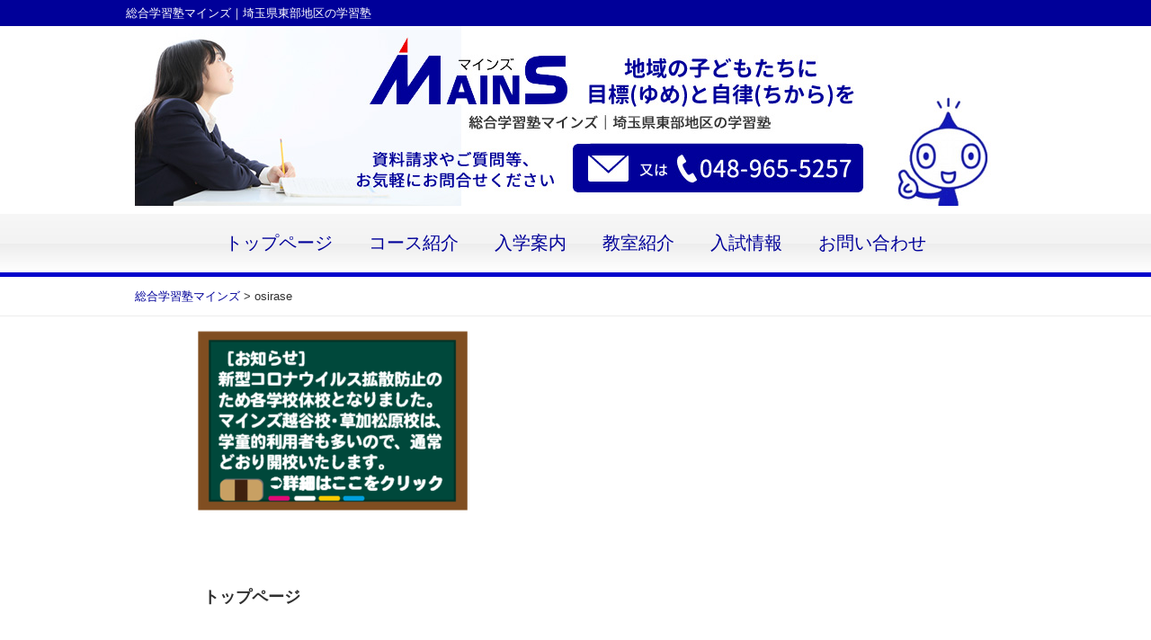

--- FILE ---
content_type: text/html; charset=UTF-8
request_url: http://mains.co.jp/toppage/attachment/osirase
body_size: 7947
content:
<!DOCTYPE html>
<html dir="ltr" lang="ja"
	prefix="og: https://ogp.me/ns#" >

<head>
<meta charset="UTF-8">
<meta name="viewport" content="width=device-width, initial-scale=1">
<link rel="profile" href="http://gmpg.org/xfn/11">
<link rel="stylesheet" href="http://maxcdn.bootstrapcdn.com/font-awesome/4.3.0/css/font-awesome.min.css">

<title>osirase | 総合学習塾マインズ</title>

		<!-- All in One SEO 4.4.0.1 - aioseo.com -->
		<meta name="robots" content="max-image-preview:large" />
		<link rel="canonical" href="http://mains.co.jp/toppage/attachment/osirase" />
		<meta name="generator" content="All in One SEO (AIOSEO) 4.4.0.1" />
		<meta property="og:locale" content="ja_JP" />
		<meta property="og:site_name" content="総合学習塾マインズ | 総合学習塾マインズ｜埼玉県東部地区の学習塾" />
		<meta property="og:type" content="article" />
		<meta property="og:title" content="osirase | 総合学習塾マインズ" />
		<meta property="og:url" content="http://mains.co.jp/toppage/attachment/osirase" />
		<meta property="og:image" content="http://mains.co.jp/wp/wp-content/uploads/titlelogo_02.gif" />
		<meta property="article:published_time" content="2020-02-28T12:16:24+00:00" />
		<meta property="article:modified_time" content="2020-02-28T12:16:24+00:00" />
		<meta name="twitter:card" content="summary" />
		<meta name="twitter:title" content="osirase | 総合学習塾マインズ" />
		<meta name="twitter:image" content="http://mains.co.jp/wp/wp-content/uploads/titlelogo_02.gif" />
		<script type="application/ld+json" class="aioseo-schema">
			{"@context":"https:\/\/schema.org","@graph":[{"@type":"BreadcrumbList","@id":"http:\/\/mains.co.jp\/toppage\/attachment\/osirase#breadcrumblist","itemListElement":[{"@type":"ListItem","@id":"http:\/\/mains.co.jp\/#listItem","position":1,"item":{"@type":"WebPage","@id":"http:\/\/mains.co.jp\/","name":"\u30db\u30fc\u30e0","description":"\u7dcf\u5408\u5b66\u7fd2\u587e\u30de\u30a4\u30f3\u30ba\uff5c\u57fc\u7389\u770c\u6771\u90e8\u5730\u533a\u306e\u5b66\u7fd2\u587e","url":"http:\/\/mains.co.jp\/"},"nextItem":"http:\/\/mains.co.jp\/toppage\/attachment\/osirase#listItem"},{"@type":"ListItem","@id":"http:\/\/mains.co.jp\/toppage\/attachment\/osirase#listItem","position":2,"item":{"@type":"WebPage","@id":"http:\/\/mains.co.jp\/toppage\/attachment\/osirase","name":"osirase","url":"http:\/\/mains.co.jp\/toppage\/attachment\/osirase"},"previousItem":"http:\/\/mains.co.jp\/#listItem"}]},{"@type":"ItemPage","@id":"http:\/\/mains.co.jp\/toppage\/attachment\/osirase#itempage","url":"http:\/\/mains.co.jp\/toppage\/attachment\/osirase","name":"osirase | \u7dcf\u5408\u5b66\u7fd2\u587e\u30de\u30a4\u30f3\u30ba","inLanguage":"ja","isPartOf":{"@id":"http:\/\/mains.co.jp\/#website"},"breadcrumb":{"@id":"http:\/\/mains.co.jp\/toppage\/attachment\/osirase#breadcrumblist"},"author":{"@id":"http:\/\/mains.co.jp\/author\/bestc#author"},"creator":{"@id":"http:\/\/mains.co.jp\/author\/bestc#author"},"datePublished":"2020-02-28T12:16:24+09:00","dateModified":"2020-02-28T12:16:24+09:00"},{"@type":"Organization","@id":"http:\/\/mains.co.jp\/#organization","name":"\u7dcf\u5408\u5b66\u7fd2\u587e\u30de\u30a4\u30f3\u30ba","url":"http:\/\/mains.co.jp\/","logo":{"@type":"ImageObject","url":"http:\/\/mains.co.jp\/wp\/wp-content\/uploads\/titlelogo_02.gif","@id":"http:\/\/mains.co.jp\/#organizationLogo","width":220,"height":75},"image":{"@id":"http:\/\/mains.co.jp\/#organizationLogo"}},{"@type":"Person","@id":"http:\/\/mains.co.jp\/author\/bestc#author","url":"http:\/\/mains.co.jp\/author\/bestc","name":"bestc","image":{"@type":"ImageObject","@id":"http:\/\/mains.co.jp\/toppage\/attachment\/osirase#authorImage","url":"http:\/\/2.gravatar.com\/avatar\/5f7edc3c45371e54e0fc0aaeaaaa0170?s=96&d=mm&r=g","width":96,"height":96,"caption":"bestc"}},{"@type":"WebSite","@id":"http:\/\/mains.co.jp\/#website","url":"http:\/\/mains.co.jp\/","name":"\u7dcf\u5408\u5b66\u7fd2\u587e\u30de\u30a4\u30f3\u30ba","description":"\u7dcf\u5408\u5b66\u7fd2\u587e\u30de\u30a4\u30f3\u30ba\uff5c\u57fc\u7389\u770c\u6771\u90e8\u5730\u533a\u306e\u5b66\u7fd2\u587e","inLanguage":"ja","publisher":{"@id":"http:\/\/mains.co.jp\/#organization"}}]}
		</script>
		<!-- All in One SEO -->

<link rel='dns-prefetch' href='//s.w.org' />
<link rel="alternate" type="application/rss+xml" title="総合学習塾マインズ &raquo; フィード" href="http://mains.co.jp/feed" />
<link rel="alternate" type="application/rss+xml" title="総合学習塾マインズ &raquo; コメントフィード" href="http://mains.co.jp/comments/feed" />
		<script type="text/javascript">
			window._wpemojiSettings = {"baseUrl":"https:\/\/s.w.org\/images\/core\/emoji\/13.0.1\/72x72\/","ext":".png","svgUrl":"https:\/\/s.w.org\/images\/core\/emoji\/13.0.1\/svg\/","svgExt":".svg","source":{"concatemoji":"http:\/\/mains.co.jp\/wp\/wp-includes\/js\/wp-emoji-release.min.js?ver=5.7.14"}};
			!function(e,a,t){var n,r,o,i=a.createElement("canvas"),p=i.getContext&&i.getContext("2d");function s(e,t){var a=String.fromCharCode;p.clearRect(0,0,i.width,i.height),p.fillText(a.apply(this,e),0,0);e=i.toDataURL();return p.clearRect(0,0,i.width,i.height),p.fillText(a.apply(this,t),0,0),e===i.toDataURL()}function c(e){var t=a.createElement("script");t.src=e,t.defer=t.type="text/javascript",a.getElementsByTagName("head")[0].appendChild(t)}for(o=Array("flag","emoji"),t.supports={everything:!0,everythingExceptFlag:!0},r=0;r<o.length;r++)t.supports[o[r]]=function(e){if(!p||!p.fillText)return!1;switch(p.textBaseline="top",p.font="600 32px Arial",e){case"flag":return s([127987,65039,8205,9895,65039],[127987,65039,8203,9895,65039])?!1:!s([55356,56826,55356,56819],[55356,56826,8203,55356,56819])&&!s([55356,57332,56128,56423,56128,56418,56128,56421,56128,56430,56128,56423,56128,56447],[55356,57332,8203,56128,56423,8203,56128,56418,8203,56128,56421,8203,56128,56430,8203,56128,56423,8203,56128,56447]);case"emoji":return!s([55357,56424,8205,55356,57212],[55357,56424,8203,55356,57212])}return!1}(o[r]),t.supports.everything=t.supports.everything&&t.supports[o[r]],"flag"!==o[r]&&(t.supports.everythingExceptFlag=t.supports.everythingExceptFlag&&t.supports[o[r]]);t.supports.everythingExceptFlag=t.supports.everythingExceptFlag&&!t.supports.flag,t.DOMReady=!1,t.readyCallback=function(){t.DOMReady=!0},t.supports.everything||(n=function(){t.readyCallback()},a.addEventListener?(a.addEventListener("DOMContentLoaded",n,!1),e.addEventListener("load",n,!1)):(e.attachEvent("onload",n),a.attachEvent("onreadystatechange",function(){"complete"===a.readyState&&t.readyCallback()})),(n=t.source||{}).concatemoji?c(n.concatemoji):n.wpemoji&&n.twemoji&&(c(n.twemoji),c(n.wpemoji)))}(window,document,window._wpemojiSettings);
		</script>
		<style type="text/css">
img.wp-smiley,
img.emoji {
	display: inline !important;
	border: none !important;
	box-shadow: none !important;
	height: 1em !important;
	width: 1em !important;
	margin: 0 .07em !important;
	vertical-align: -0.1em !important;
	background: none !important;
	padding: 0 !important;
}
</style>
	<link rel='stylesheet' id='chronus-theme-fonts-css'  href='http://mains.co.jp/wp/wp-content/fonts/a13fa8cfa42ac8ee4263eeeaf37ee403.css?ver=20201110' type='text/css' media='all' />
<link rel='stylesheet' id='wp-block-library-css'  href='http://mains.co.jp/wp/wp-includes/css/dist/block-library/style.min.css?ver=5.7.14' type='text/css' media='all' />
<link rel='stylesheet' id='contact-form-7-css'  href='http://mains.co.jp/wp/wp-content/plugins/contact-form-7/includes/css/styles.css?ver=5.4.2' type='text/css' media='all' />
<link rel='stylesheet' id='contact-form-7-confirm-css'  href='http://mains.co.jp/wp/wp-content/plugins/contact-form-7-add-confirm/includes/css/styles.css?ver=5.1' type='text/css' media='all' />
<link rel='stylesheet' id='font-awesome-css'  href='http://mains.co.jp/wp/wp-content/plugins/elementor/assets/lib/font-awesome/css/font-awesome.min.css?ver=4.7.0' type='text/css' media='all' />
<link rel='stylesheet' id='parent-style-css'  href='http://mains.co.jp/wp/wp-content/themes/chronus/style.css?ver=5.7.14' type='text/css' media='all' />
<link rel='stylesheet' id='child-style-css'  href='http://mains.co.jp/wp/wp-content/themes/chronus_child/style.css?ver=5.7.14' type='text/css' media='all' />
<link rel='stylesheet' id='chronus-stylesheet-css'  href='http://mains.co.jp/wp/wp-content/themes/chronus_child/style.css?ver=5.7.14' type='text/css' media='all' />
<style id='chronus-stylesheet-inline-css' type='text/css'>
.site-title, .site-description { position: absolute; clip: rect(1px, 1px, 1px, 1px); width: 1px; height: 1px; overflow: hidden; }
</style>
<link rel='stylesheet' id='chronus-safari-flexbox-fixes-css'  href='http://mains.co.jp/wp/wp-content/themes/chronus/assets/css/safari-flexbox-fixes.css?ver=20200420' type='text/css' media='all' />
<script type='text/javascript' src='http://mains.co.jp/wp/wp-includes/js/jquery/jquery.min.js?ver=3.5.1' id='jquery-core-js'></script>
<script type='text/javascript' src='http://mains.co.jp/wp/wp-includes/js/jquery/jquery-migrate.min.js?ver=3.3.2' id='jquery-migrate-js'></script>
<script type='text/javascript' src='http://mains.co.jp/wp/wp-content/themes/chronus/assets/js/svgxuse.min.js?ver=1.2.6' id='svgxuse-js'></script>
<script type='text/javascript' src='http://mains.co.jp/wp/wp-content/plugins/scrolling-anchors/js/jquery.easing.1.3.js?ver=5.7.14' id='jquery-easing-js'></script>
<link rel="https://api.w.org/" href="http://mains.co.jp/wp-json/" /><link rel="alternate" type="application/json" href="http://mains.co.jp/wp-json/wp/v2/media/1556" /><link rel="EditURI" type="application/rsd+xml" title="RSD" href="http://mains.co.jp/wp/xmlrpc.php?rsd" />
<link rel="wlwmanifest" type="application/wlwmanifest+xml" href="http://mains.co.jp/wp/wp-includes/wlwmanifest.xml" /> 
<meta name="generator" content="WordPress 5.7.14" />
<link rel='shortlink' href='http://mains.co.jp/?p=1556' />
<link rel="alternate" type="application/json+oembed" href="http://mains.co.jp/wp-json/oembed/1.0/embed?url=http%3A%2F%2Fmains.co.jp%2Ftoppage%2Fattachment%2Fosirase" />
<link rel="alternate" type="text/xml+oembed" href="http://mains.co.jp/wp-json/oembed/1.0/embed?url=http%3A%2F%2Fmains.co.jp%2Ftoppage%2Fattachment%2Fosirase&#038;format=xml" />

<style>
.scroll-back-to-top-wrapper {
    position: fixed;
	opacity: 0;
	visibility: hidden;
	overflow: hidden;
	text-align: center;
	z-index: 99999999;
    background-color: #000099;
	color: #ffffff;
	width: 50px;
	height: 48px;
	line-height: 48px;
	right: 20px;
	bottom: 30px;
	padding-top: 2px;
	border-top-left-radius: 50px;
	border-top-right-radius: 50px;
	border-bottom-right-radius: 50px;
	border-bottom-left-radius: 50px;
	-webkit-transition: all 0.3s ease-in-out;
	-moz-transition: all 0.3s ease-in-out;
	-ms-transition: all 0.3s ease-in-out;
	-o-transition: all 0.3s ease-in-out;
	transition: all 0.3s ease-in-out;
}
.scroll-back-to-top-wrapper:hover {
	background-color: #8c8c99;
  color: #ffffff;
}
.scroll-back-to-top-wrapper.show {
    visibility:visible;
    cursor:pointer;
	opacity: 0.9;
}
.scroll-back-to-top-wrapper i.fa {
	line-height: inherit;
}
.scroll-back-to-top-wrapper .fa-lg {
	vertical-align: 0;
}
.scroll-back-to-top-wrapper{
border:2px solid #ffffff;
padding-top:0px;}</style><link rel="icon" href="http://mains.co.jp/wp/wp-content/uploads/cropped-mains512-32x32.png" sizes="32x32" />
<link rel="icon" href="http://mains.co.jp/wp/wp-content/uploads/cropped-mains512-192x192.png" sizes="192x192" />
<link rel="apple-touch-icon" href="http://mains.co.jp/wp/wp-content/uploads/cropped-mains512-180x180.png" />
<meta name="msapplication-TileImage" content="http://mains.co.jp/wp/wp-content/uploads/cropped-mains512-270x270.png" />
		<style type="text/css" id="wp-custom-css">
			.cal_wrapper {
max-width: 940px; /* 最大幅 */
min-width: 300px; /* 最小幅 */
margin: 2.0833% auto;
}
.g_cal {
position: relative;
padding-bottom: 100%; /* 縦横比 */
height: 0;
overflow: hidden;
}
.g_cal iframe {
position: absolute;
top: 0;
left: 0;
width: 100% !important;
height: 100% !important;
}
/* 画面幅が768px以上の場合の縦横比の指定 */
@media only screen and (min-width: 768px) {
.g_cal { padding-bottom: 75%; }
}

.cal_sp {
  width:100%;
  height:348px;
  overflow:scroll;
  -webkit-overflow-scrolling:touch;
}		</style>
		</head>

<body class="attachment attachment-template-default single single-attachment postid-1556 attachmentid-1556 attachment-png wp-custom-logo wp-embed-responsive no-sidebar elementor-default elementor-kit-1878">

	<a class="skip-link screen-reader-text" href="#content">Skip to content</a>

	
	
	<div id="page" class="hfeed site">

		<header id="masthead" class="site-header clearfix" role="banner">
<div id="header-top-area">
<div class="header-description">
総合学習塾マインズ｜埼玉県東部地区の学習塾</div>
</div>

		
			<div class="header-main container clearfix">

				<div id="logo" class="site-branding clearfix">

<a href="http://mains.co.jp/"><img src="http://mains.co.jp/wp/wp-content/uploads/pageimg.jpg"></a>



				</div><!-- .site-branding -->

			</div><!-- .header-main -->

			

	<div id="main-navigation-wrap" class="primary-navigation-wrap">

		<button class="primary-menu-toggle menu-toggle" aria-controls="primary-menu" aria-expanded="false" >
			<svg class="icon icon-menu" aria-hidden="true" role="img"> <use xlink:href="http://mains.co.jp/wp/wp-content/themes/chronus/assets/icons/genericons-neue.svg#menu"></use> </svg><svg class="icon icon-close" aria-hidden="true" role="img"> <use xlink:href="http://mains.co.jp/wp/wp-content/themes/chronus/assets/icons/genericons-neue.svg#close"></use> </svg>			<span class="menu-toggle-text">Menu</span>
		</button>

		<div class="primary-navigation">

			<nav id="site-navigation" class="main-navigation" role="navigation"  aria-label="Primary Menu">

				<ul id="primary-menu" class="menu"><li id="menu-item-36" class="menu-item menu-item-type-post_type menu-item-object-page menu-item-home menu-item-36"><a href="http://mains.co.jp/">トップページ</a></li>
<li id="menu-item-408" class="menu-item menu-item-type-post_type menu-item-object-page menu-item-408"><a href="http://mains.co.jp/course">コース紹介</a></li>
<li id="menu-item-1299" class="menu-item menu-item-type-post_type menu-item-object-page menu-item-1299"><a href="http://mains.co.jp/mainsguide">入学案内</a></li>
<li id="menu-item-32" class="menu-item menu-item-type-post_type menu-item-object-page menu-item-32"><a href="http://mains.co.jp/kyoshitsu">教室紹介</a></li>
<li id="menu-item-31" class="menu-item menu-item-type-post_type menu-item-object-page menu-item-31"><a href="http://mains.co.jp/examinfo">入試情報</a></li>
<li id="menu-item-29" class="menu-item menu-item-type-post_type menu-item-object-page menu-item-29"><a href="http://mains.co.jp/mail">お問い合わせ</a></li>
</ul>			</nav><!-- #site-navigation -->

		</div><!-- .primary-navigation -->

	</div>


<div class="breadcrumbs">
    <!-- Breadcrumb NavXT 7.2.0 -->
<span property="itemListElement" typeof="ListItem"><a property="item" typeof="WebPage" title="総合学習塾マインズへ移動する" href="http://mains.co.jp" class="home" ><span property="name">総合学習塾マインズ</span></a><meta property="position" content="1"></span> &gt; <span property="itemListElement" typeof="ListItem"><span property="name" class="post post-attachment current-item">osirase</span><meta property="url" content="http://mains.co.jp/toppage/attachment/osirase"><meta property="position" content="2"></span></div>



		</header><!-- #masthead -->


		
		

		<div id="content" class="site-content container clearfix">

	<section id="primary" class="content-single content-area">
		<main id="main" class="site-main" role="main">
				
		
<article id="post-1556" class="post-1556 attachment type-attachment status-inherit hentry">

	
	<header class="entry-header">

		<h1 class="entry-title">osirase</h1>
		<div class="entry-meta"><span class="meta-date">On <a href="http://mains.co.jp/toppage/attachment/osirase" title="9:16 PM" rel="bookmark"><time class="entry-date published updated" datetime="2020-02-28T21:16:24+09:00">2020年2月28日</time></a></span><span class="meta-author"> By <span class="author vcard"><a class="url fn n" href="http://mains.co.jp/author/bestc" title="View all posts by bestc" rel="author">bestc</a></span></span></div>
	</header><!-- .entry-header -->

	<div class="entry-content clearfix">

		<p class="attachment"><a href='http://mains.co.jp/wp/wp-content/uploads/osirase.png'><img width="300" height="200" src="http://mains.co.jp/wp/wp-content/uploads/osirase-300x200.png" class="attachment-medium size-medium" alt="" loading="lazy" srcset="http://mains.co.jp/wp/wp-content/uploads/osirase-300x200.png 300w, http://mains.co.jp/wp/wp-content/uploads/osirase-400x266.png 400w, http://mains.co.jp/wp/wp-content/uploads/osirase-120x80.png 120w, http://mains.co.jp/wp/wp-content/uploads/osirase.png 449w" sizes="(max-width: 300px) 100vw, 300px" /></a></p>

		
	</div><!-- .entry-content -->

	<footer class="entry-footer">

						
	<nav class="navigation post-navigation" role="navigation" aria-label="投稿">
		<h2 class="screen-reader-text">投稿ナビゲーション</h2>
		<div class="nav-links"><div class="nav-previous"><a href="http://mains.co.jp/" rel="prev"><span class="nav-link-text">Previous Post</span><h3 class="entry-title">トップページ</h3></a></div></div>
	</nav>
	</footer><!-- .entry-footer -->

</article>

<div id="comments" class="comments-area">

	
	
	
	
</div><!-- #comments -->
		
		</main><!-- #main -->
	</section><!-- #primary -->
	
		

	</div><!-- #content -->

	
<div class="tel-banner">
<a href="mail"><img src="http://mains.co.jp/wp/wp-content/uploads/tel_banner3.jpg" alt=""></a>
</div>
<div id="footer" class="footer-wrap">
<div class="footer-inner">

<table id="footer-menuArea">
<tbody>
<tr>
<td><li id="custom_html-2" class="widget_text widget widget_custom_html"><div class="textwidget custom-html-widget"><a href="http://mains.co.jp/"><img src="http://mains.co.jp/wp/wp-content/uploads/footlogo.png"></a><br>
株式会社ベストコーチ教育/本部<br>
〒343-0808<br>
埼玉県越谷市赤山本町13-17<br>
TEL：048-965-5257</div></li>
</td>
<td class="footer-sp"><li id="nav_menu-3" class="widget widget_nav_menu"><div class="menu-footer-center-container"><ul id="menu-footer-center" class="menu"><li id="menu-item-303" class="menu-item menu-item-type-post_type menu-item-object-page menu-item-home menu-item-303"><a href="http://mains.co.jp/">トップページ</a></li>
<li id="menu-item-409" class="menu-item menu-item-type-post_type menu-item-object-page menu-item-409"><a href="http://mains.co.jp/course">コース紹介</a></li>
<li id="menu-item-1300" class="menu-item menu-item-type-post_type menu-item-object-page menu-item-1300"><a href="http://mains.co.jp/mainsguide">入学案内</a></li>
<li id="menu-item-86" class="menu-item menu-item-type-post_type menu-item-object-page menu-item-86"><a href="http://mains.co.jp/examinfo">入試情報</a></li>
<li id="menu-item-608" class="menu-item menu-item-type-taxonomy menu-item-object-category menu-item-608"><a href="http://mains.co.jp/topics">トピックス</a></li>
<li id="menu-item-604" class="menu-item menu-item-type-custom menu-item-object-custom menu-item-604"><a href="http://mains.co.jp/tsuushin">マインズ通信</a></li>
</ul></div></li>
</td>
<td class="footer-sp"><li id="nav_menu-2" class="widget widget_nav_menu"><div class="menu-footer-right-container"><ul id="menu-footer-right" class="menu"><li id="menu-item-91" class="menu-item menu-item-type-post_type menu-item-object-page menu-item-has-children menu-item-91"><a href="http://mains.co.jp/kyoshitsu">教室紹介</a>
<ul class="sub-menu">
	<li id="menu-item-228" class="menu-item menu-item-type-custom menu-item-object-custom menu-item-228"><a href="http://mains.co.jp/kyoshitsu#koshigaya">マインズ越谷校</a></li>
	<li id="menu-item-229" class="menu-item menu-item-type-custom menu-item-object-custom menu-item-229"><a href="http://mains.co.jp/kyoshitsu#matsubara">マインズ松原校</a></li>
	<li id="menu-item-231" class="menu-item menu-item-type-custom menu-item-object-custom menu-item-231"><a href="http://mains.co.jp/kyoshitsu#group">マインズグループ</a></li>
</ul>
</li>
<li id="menu-item-603" class="menu-item menu-item-type-post_type menu-item-object-page menu-item-603"><a href="http://mains.co.jp/mail">お問い合わせ</a></li>
</ul></div></li>
</td>
</tr>
</tbody>
</table>


		<footer id="colophon" class="site-footer container clearfix" role="contentinfo">

			<div id="footer-text" class="site-info">
								Copyright &copy; 2008-2026 株式会社ベストコーチ教育. All Rights Reserved.
			</div><!-- .site-info -->

		</footer><!-- #colophon -->
</div>
	</div>

</div><!-- #page -->

<div class="scroll-back-to-top-wrapper">
	<span class="scroll-back-to-top-inner">
					<i class="fa fa-2x fa-angle-double-up"></i>
			</span>
</div><script type='text/javascript' src='http://mains.co.jp/wp/wp-includes/js/dist/vendor/wp-polyfill.min.js?ver=7.4.4' id='wp-polyfill-js'></script>
<script type='text/javascript' id='wp-polyfill-js-after'>
( 'fetch' in window ) || document.write( '<script src="http://mains.co.jp/wp/wp-includes/js/dist/vendor/wp-polyfill-fetch.min.js?ver=3.0.0"></scr' + 'ipt>' );( document.contains ) || document.write( '<script src="http://mains.co.jp/wp/wp-includes/js/dist/vendor/wp-polyfill-node-contains.min.js?ver=3.42.0"></scr' + 'ipt>' );( window.DOMRect ) || document.write( '<script src="http://mains.co.jp/wp/wp-includes/js/dist/vendor/wp-polyfill-dom-rect.min.js?ver=3.42.0"></scr' + 'ipt>' );( window.URL && window.URL.prototype && window.URLSearchParams ) || document.write( '<script src="http://mains.co.jp/wp/wp-includes/js/dist/vendor/wp-polyfill-url.min.js?ver=3.6.4"></scr' + 'ipt>' );( window.FormData && window.FormData.prototype.keys ) || document.write( '<script src="http://mains.co.jp/wp/wp-includes/js/dist/vendor/wp-polyfill-formdata.min.js?ver=3.0.12"></scr' + 'ipt>' );( Element.prototype.matches && Element.prototype.closest ) || document.write( '<script src="http://mains.co.jp/wp/wp-includes/js/dist/vendor/wp-polyfill-element-closest.min.js?ver=2.0.2"></scr' + 'ipt>' );( 'objectFit' in document.documentElement.style ) || document.write( '<script src="http://mains.co.jp/wp/wp-includes/js/dist/vendor/wp-polyfill-object-fit.min.js?ver=2.3.4"></scr' + 'ipt>' );
</script>
<script type='text/javascript' id='contact-form-7-js-extra'>
/* <![CDATA[ */
var wpcf7 = {"api":{"root":"http:\/\/mains.co.jp\/wp-json\/","namespace":"contact-form-7\/v1"}};
/* ]]> */
</script>
<script type='text/javascript' src='http://mains.co.jp/wp/wp-content/plugins/contact-form-7/includes/js/index.js?ver=5.4.2' id='contact-form-7-js'></script>
<script type='text/javascript' src='http://mains.co.jp/wp/wp-includes/js/jquery/jquery.form.min.js?ver=4.2.1' id='jquery-form-js'></script>
<script type='text/javascript' src='http://mains.co.jp/wp/wp-content/plugins/contact-form-7-add-confirm/includes/js/scripts.js?ver=5.1' id='contact-form-7-confirm-js'></script>
<script type='text/javascript' id='scroll-back-to-top-js-extra'>
/* <![CDATA[ */
var scrollBackToTop = {"scrollDuration":"400","fadeDuration":"0.3"};
/* ]]> */
</script>
<script type='text/javascript' src='http://mains.co.jp/wp/wp-content/plugins/scroll-back-to-top/assets/js/scroll-back-to-top.js' id='scroll-back-to-top-js'></script>
<script type='text/javascript' id='chronus-navigation-js-extra'>
/* <![CDATA[ */
var chronusScreenReaderText = {"expand":"Expand child menu","collapse":"Collapse child menu","icon":"<svg class=\"icon icon-expand\" aria-hidden=\"true\" role=\"img\"> <use xlink:href=\"http:\/\/mains.co.jp\/wp\/wp-content\/themes\/chronus\/assets\/icons\/genericons-neue.svg#expand\"><\/use> <\/svg>"};
/* ]]> */
</script>
<script type='text/javascript' src='http://mains.co.jp/wp/wp-content/themes/chronus/assets/js/navigation.min.js?ver=20220224' id='chronus-navigation-js'></script>
<script type='text/javascript' src='http://mains.co.jp/wp/wp-includes/js/wp-embed.min.js?ver=5.7.14' id='wp-embed-js'></script>
			<script type="text/javascript">
				jQuery.noConflict();
				(function( $ ) {
					$(function() {
						// More code using $ as alias to jQuery
						jQuery("area[href*=\\#],a[href*=\\#]:not([href=\\#]):not([href^='\\#tab']):not([href^='\\#quicktab']):not([href^='\\#pane'])").click(function() {
							if (location.pathname.replace(/^\//,'') == this.pathname.replace(/^\//,'') && location.hostname == this.hostname) {
								var target = $(this.hash);
								target = target.length ? target : $('[name=' + this.hash.slice(1) +']');
								if (target.length) {
								$('html,body').animate({
								scrollTop: target.offset().top - 20  
								},900 ,'');
								return false;
								}
							}
						});
					});
				})(jQuery);	
			</script>				
				
</body>
</html>


--- FILE ---
content_type: text/css
request_url: http://mains.co.jp/wp/wp-content/themes/chronus_child/style.css?ver=5.7.14
body_size: 4267
content:
@charset "utf-8";
/*
Template:chronus
Theme Name:chronus_child
*/

/********** bace **********/
body {
	font-family: 'メイリオ', Meiryo, 'ＭＳ Ｐゴシック', 'MS P Gothic', sans-serif !important;
	font-size: 12pt !important;
}
a {
    color: #000099 !important;
	-webkit-transition: 0.3s ease-in-out;
	-moz-transition: 0.3s ease-in-out;
	-o-transition: 0.3s ease-in-out;
	transition: 0.3s ease-in-out;
}
a:visited {
    color: #660099 !important;
}
a:hover {
    color: #ff0000 !important;
}

@media only screen and (max-width:640px) {
.sp-none{
display: none;
}
}
.underline {
	border-bottom: 1px dotted #666;
}
.underline:hover {
	color: #ccc;
}
.link-button a{
color: #FFF !important;
}
.entry-header {
	display: none;
}
.site {
	max-width: none !important;
	padding: 0 !important;
}
.site-header {
	margin: 0 !important;
}
.header-main, .site-content, .footer-inner {
    padding: 0 !important;
}
#header-top-area {
	background: #000099;
	padding: 3px 10px;
}
.header-description {
	max-width: 1000px;
	width: 100%;
	margin: 0 auto;
	color: #FFF;
	font-size: 10pt;
}
#menu-header-menu {
	max-width: 1000px;
	width: 100%;
}
.header-main, .site-content, .footer-inner {
	max-width: 1000px;
	width: 100%;
	padding: 10px 20px;
	margin: 0 auto;
}
.logoArea-left h3 {
	font-size: 16pt;
	color: #000099;
	text-align: left;
}
.header-tel {
	font-size: 26pt;
	color: #000099;
	font-weight: bold;
	line-height: 1.4em;
}
.header-tel img {
	vertical-align: middle;
	margin-top: -5px;
}
.header-time {
	font-size: 14pt;
	color: #000099;
	font-weight: bold;
	line-height: 1em;
}
.breadcrumbs {
	max-width: 1000px;
	width: 100%;
	margin: 0 auto;
	padding: 10px;
	font-size: 10pt;
}
.midashi {
	position: relative;
	padding: .75em 1em .75em 1.5em;
	border: 1px solid #ccc;
	background: #f4f4f4;
	background: -moz-linear-gradient(top, #f4f4f4 0%, #f1f1f1 50%, #e1e1e1 51%, #f6f6f6 100%);
	background: -webkit-linear-gradient(top, #f4f4f4 0%, #f1f1f1 50%, #e1e1e1 51%, #f6f6f6 100%);
	background: linear-gradient(to bottom, #f4f4f4 0%, #f1f1f1 50%, #e1e1e1 51%, #f6f6f6 100%);
filter: progid:DXImageTransform.Microsoft.gradient( startColorstr='#f4f4f4', endColorstr='#f6f6f6', GradientType=0 );
	text-shadow: 0 1px 0 #FFF;
}
.midashi::after {
	position: absolute;
	top: .5em;
	left: .5em;
	content: '';
	width: 6px;
	height: -webkit-calc(100% - 1em);
	height: calc(100% - 1em);
	background-color: #000099;
	border-radius: 4px;
}
#page-title {
	background: #1e5799;
	background: -moz-linear-gradient(top, #1e5799 0%, #0051c4 50%, #000099 52%, #7db9e8 100%);
	background: -webkit-linear-gradient(top, #1e5799 0%, #0051c4 50%, #000099 52%, #7db9e8 100%);
	background: linear-gradient(to bottom, #1e5799 0%, #0051c4 50%, #000099 52%, #7db9e8 100%);
filter: progid:DXImageTransform.Microsoft.gradient( startColorstr='#1e5799', endColorstr='#7db9e8', GradientType=0 );
}
@media only screen and (max-width:640px) {
.header-tel {
	font-size: 20pt;
	line-height: 1.8em;
}
.header-time {
	line-height: 1.4em;
}
}
/********** menu area **********/
#main-navigation-wrap {
	background: #f7f7f7;
	background: -moz-linear-gradient(top, #f7f7f7 0%, #f3f3f3 50%, #ededed 51%, #ffffff 100%);
	background: -webkit-linear-gradient(top, #f7f7f7 0%, #f3f3f3 50%, #ededed 51%, #ffffff 100%);
	background: linear-gradient(to bottom, #f7f7f7 0%, #f3f3f3 50%, #ededed 51%, #ffffff 100%);
filter: progid:DXImageTransform.Microsoft.gradient( startColorstr='#f7f7f7', endColorstr='#ffffff', GradientType=0 );
}
.primary-navigation-wrap {
	border-top: none;
	border-bottom: 5px solid #0000cc;
}

@media only screen and (min-width:921px) {
.logoArea-left {
	max-width: 400px;
	float: left;
}
.logoArea-right {
	max-width: 550px;
	float: right;
	text-align: right;
}
.main-navigation-menu {
	display: table !important;
	table-layout: fixed !important;
	text-align: center !important;
	width: 100% !important;
}
.main-navigation-menu li {
	display: table-cell !important;
	vertical-align: middle !important;
}
.main-navigation-menu li a {
color: #303030 !important;
	text-decoration: none !important;
	padding: 7px 10px !important;
}
.main-navigation-menu li a:hover {
color: #ff0000 !important;
}
.main-navigation-menu .sub-menu li {
	display: block !important;
}
.main-navigation-menu .sub-menu li a {
	background: #0000cc;
}
.main-navigation-menu {
	font-size: 12pt !important;
}
.main-navigation-menu ul a {
	min-width: 0 !important
}
}
@media only screen and (max-width: 57.5em){
.main-navigation-menu li {
width: 50%;
float: left;
text-align: left;
}
.main-navigation-menu li a:before{
  content: "\f105";
  font-family: FontAwesome;
}
}
/********** top topics area **********/
#top-news{
width: 100%;
border: none;
}
#top-news tr{
margin-bottom: 10px;
}

#top-news th, #top-news td{
border: none;
vertical-align: top;
text-align: left;
}

#top-news td a{
border-bottom: 1px dotted #666;
}
#top-news th{
width: 205px;
font-weight: normal;
}
.top-news-more a{
display: block;
padding: 5px 10px;
width: 170px;
text-align: center;
background: #000099;
color: #FFF !important;
margin-left: auto;
border-radius: 5px;
-webkit-border-radius: 5px;
-moz-border-radius: 5px;
}
.top-news-more a:hover{
opacity: 0.6
}

@media only screen and (max-width:640px) {
#top-news th, #top-news td{
display: block;
width: 100%;
padding: 0 0 10px !important;
}
#top-news td{
border-bottom: 1px solid #999;
margin-bottom: 10px;
}
#top-news td a{
border-bottom: none;
}
}


/********** topics category page **********/
#contents-main{
max-width: 1000px;
width: 100%;
padding: 10px;
margin: 0 auto;
}
.contents-wrapper{
margin: 30px 0;
}
#category-title {
background: #1e5799;
background: -moz-linear-gradient(top, #1e5799 0%, #0051c4 50%, #000099 52%, #7db9e8 100%);
background: -webkit-linear-gradient(top, #1e5799 0%, #0051c4 50%, #000099 52%, #7db9e8 100%);
background: linear-gradient(to bottom, #1e5799 0%, #0051c4 50%, #000099 52%, #7db9e8 100%);
filter: progid:DXImageTransform.Microsoft.gradient( startColorstr='#1e5799', endColorstr='#7db9e8', GradientType=0 );
}
#category-title h1 {
margin: 0;
padding: 11px 15px 12px;
font-size: 1.6em;
color: #FFF;
}

.topics-box{
float: left;
height: auto;
width: 48%;
margin: 0 1% 20px;
border: 1px solid #000099;
padding: 15px 15px 6px !important;
}
.topics-box a img{
margin-bottom: 0 !important;
}
.topics-box a img:hover{
opacity: 0.6;
}

.topics-box .left{
float: left;
width: 48%;
margin-right: 2%;
}
.topics-box .right{
float: right;
width: 50%;
}
.topics-box .right a{
color: #8193D8;
}

.topics-box .right .day{
padding-bottom: 5px;
margin-bottom: 10px;
border-bottom: 1px dotted #999;
}
.topics-box .right .title{
line-height: 1.3em;
}


@media only screen and (max-width:640px) {
.topics-box{
float: none;
height: auto;
width: 100%;
margin: 0 0 20px;
padding: 15px 15px 6px !important;
}
}

.navigation{
clear: both;
}
.nav-links{
text-align: center;
padding-top: 20px;
}

.page-numbers, .page-numbers a{
padding: 5px 20px !important;
}
.nav-links .current{
background: #9696f5;
color: #000099 !important;
font-weight: bold;
}
.nav-links a{
background: #000099;
color: #FFF !important;
}
.nav-links a:hover{
opacity: 0.6;
}
@media only screen and (max-width:640px) {
.page-numbers, .page-numbers a{
padding: 2px 10px !important;
}
}


/********** topics single page **********/
.topics-single{
width: 100%;
}
.topics-single h1{
font-size: 18pt;
border-bottom: 1px dotted #999;
padding-bottom: 10px;
margin: 10px;
}
.topics-single .day{
text-align: right;
margin-right: 15px;
font-weight: bold;
}
.topics-single .single-contents{
margin-bottom: 50px;
}
.topics-single th, .topics-single td{
border: none;
vertical-align: top;
}
.topics-single th{
width: 40%;
}
.topics-single td p{
margin: 0;
padding: 0;
}

@media only screen and (max-width:640px) {
.topics-single h1{
font-size: 14pt;
}
.topics-single th, .topics-single td{
display: block;
width: 100%;
}
.topics-single th{
text-align: center;
}
}

.topics-back{
	display: block;
	margin: 50px 0 50px 10px;
	padding: 10px 15px;
	width: 20%;
	min-width: 200px;
	text-align: center;
	background: #FFF;
	border: 2px solid #000099;
	color: #000099;
}
.topics-back:hover{
	opacity: 0.7;
}
/********** PREV NEXT **********/

.post-navigation {
    overflow: hidden;
	margin-bottom: 50px;
}

.post-navigation .prev a, .post-navigation .next a {
    position: relative;
	display: block;
    width: 50%;
    border-top: 1px dotted #999;
    border-bottom: 1px dotted #999;
    padding: 20px 5px;
	font-size: 10pt;
	line-height: 1.4em;
	vertical-align: middle;
}
.post-navigation .prev a:hover, .post-navigation .next a:hover {
background: #FCFBE8;
}
.post-navigation .prev a {
    float: left;
}
.post-navigation .next a {
    float: right;
	text-align: right
}

/********** course area **********/
.course-box {
	border: 1px solid #333;
}
.course-box th {
	background: #E9E9E9;
	text-shadow: 0 1px 0 #FFF;
}
.course-box th h4 {
	color: #666;
}
.course-box th h4 {
	border-bottom: 1px dotted #333;
	margin: 0 0 10px;
	padding: 5px 10px 5px 10px;
	text-shadow: 0 1px 0 #FFF;
	text-align: left;
}
.course-box td {
	padding: 10px;
	font-size: 10pt;
	line-height: 1.6em;
}
.course-box p{
margin: 0;
padding: 0;
}
.course-box .icon1, .course-box .icon2, .course-box .icon3 {
	display: block;
	float: left;
	color: #FFF !important;
	margin: 0 10px 10px 0;
	padding: 0 10px;
	border-radius: 5px;
	-webkit-border-radius: 5px;
	-moz-border-radius: 5px;
}
.course-box .icon1:hover, .course-box .icon2:hover, .course-box .icon3:hover {
	opacity: 0.6;
}
.course-box .icon1 {
	background: #F51E7C;
}
.course-box .icon2 {
	background: #4FB43B;
}
.course-box .icon3 {
	background: #CFA963;
}
.corse-buttom {
	margin: 10px 0 5px;
	text-align: right;
}
.corse-buttom a {
	background: #000099;
	color: #FFF !important;
	padding: 5px 15px;
	border-radius: 5px;
	-webkit-border-radius: 5px;
	-moz-border-radius: 5px;
}
.corse-buttom a:hover {
	opacity: 0.6;
}
@media only screen and (max-width:640px) {
.course-box td img {
	display: block;
	margin: 0 auto 10px;
}
}
/********** puzzule area **********/
.jugyou-time {
	width: 100%;
}
.jugyou-time th {
	background: #EFEDED;
	color: #000;
}
.jugyou-time td {
	text-align: center;
}
.noutore a{
font-weight: bold !important;
color: #343EF0 !important;
border-bottom: 1px dotted #999;
}

@media only screen and (max-width:640px) {
.jugyou-time td {
	padding: 0;
}
}
/********** bestcourch area **********/
.corse-block {
	width: 100%;
}
.corse-block th {
	background: #EFEDED;
	color: #666;
	width: 20%;
	text-shadow: 0 1px 0 #FFF;
}

@media only screen and (max-width:640px) {
.corse-block th, .corse-block td {
	display: block;
	width: 100%;
}
.corse-block th {
	border-bottom: none;
}
}
/********** kyoshitsu area **********/
.kyoshitsu-block {
	width: 100%;
}
.kyoshitsu-block th {
	background: #EFEDED;
	color: #666;
	width: 25%;
	text-align: left;
	font-weight: normal;
	text-shadow: 0 1px 0 #FFF;
}
.kyoshitsu-block th, .kyoshitsu-block td {
	padding: 10px;
}

@media only screen and (max-width:640px) {
.kyoshitsu th, .kyoshitsu td {
	display: block;
	width: 100%;
}
.kyoshitsu th {
	border-bottom: none;
}
.text-box img {
	display: block;
	margin: 0 auto 10px;
}
}
/**** group table ****/
#kyoshitsu-group th {
	background: #ECECEC;
	color: #000;
	text-shadow: 0 1px 0 #FFF;
}
#kyoshitsu-group td:nth-child(2), td:nth-child(4) {
	text-align: center;
}
#kyoshitsu-group .first {
	width: 25%;
}
#kyoshitsu-group .second {
	width: 15%;
}
#kyoshitsu-group .third {
	width: 40%;
}

.kyoshitsu-access {
      border-bottom: 1px solid #000;
      font-size: 110% !important;
      font-weight: normal;
      padding-bottom: 5px;
      position: relative;
      padding-left:15px;
}
 
.kyoshitsu-access:before {
        background: #000099;
        content: "";
        height: 10px;
        width: 10px;
        left: 0;
        position: absolute;
        top: 3px;
}


@media only screen and (max-width:640px) {
#kyoshitsu-group th {
	display: none;
}
#kyoshitsu-group td {
	display: block;
	width: 100%;
	text-align: left !important;
	border-bottom: none;
}
#kyoshitsu-group .last {
	border-bottom: 1px solid rgba(0,0,0,0.075);
}
#kyoshitsu-group td:nth-child(1) {
	background: #ECECEC;
	color: #000;
}
}
/********** link area **********/
.link-list {
	list-style: none;
}
.link-list li:before {
	font-family: FontAwesome;
	content: '\f152';
	color: #000099;
	margin-right: 10px;
}
.link-list li {
	margin-bottom: 5px;
}
.link-list a {
	border-bottom: 1px dotted #666;
	color: #666;
}
.link-list a:hover {
	color: #FF0F4A;
}


/********** contact area **********/
input:-webkit-autofill {
-webkit-box-shadow: 0 0 0px 1000px #fff inset;
}
#contact-area input[type="text"], #contact-area input[type="email"], #contact-area input[type="url"], #contact-area input[type="tel"], #contact-area select, #contact-area textarea {
	padding: 3px 5px;
	margin: 10px 5px;
	border: 1px solid #ccc;
	font-family: 'メイリオ', Meiryo, 'ＭＳ Ｐゴシック', 'MS P Gothic', sans-serif !important;
}
#contact-area input[type="text"]:focus, #contact-area input[type="email"]:focus, #contact-area input[type="url"]:focus, #contact-area input[type="tel"]:focus, #contact-area select:focus, #contact-area textarea:focus {
	background: #FFF;
}
#contact-area input[type=radio] {
	width: 15px;
	height: 15px;
	vertical-align: middle;
}
#contact-area input[type=checkbox] {
	width: 15px;
	height: 15px;
	vertical-align: middle;
}
#contact-area th, #contact-area td {
	border: 1px #ccc solid;
	border-collapse: collapse;
}
#contact-area th {
	text-align: left;
	width: 30%;
	background: #ECECEC;
	text-shadow: 0 1px 0 #FFF;
}
#contact-area .form-small {
	width: 10%;
}
#contact-area .form-middle {
	width: 15%;
}
#contact-area .form-large {
	width: 30%;
}
#contact-area .hissu {
	color: #F00;
}
.form-subtext {
text-align: center;
font-weight: bold;
color: #F00;
}
.wpcf7-form input[type=submit] {
	display: block;
	background: #F0F0F0;
	margin: 0 auto;
	padding: 15px 100px;
	color: #000;
	border: 1px #ccc solid;
	font-weight: normal;
	text-shadow: 0 1px 0 #FFF;
	-webkit-transition: 0.6s ease-in-out;
	-moz-transition: 0.6s ease-in-out;
	-o-transition: 0.6s ease-in-out;
	transition: 0.6s ease-in-out;
}
.wpcf7-form input[type=submit]:hover {
	opacity: 0.6;
}
@media only screen and (max-width:640px) {
#contact-area input[type="text"], #contact-area input[type="email"], #contact-area input[type="url"], #contact-area input[type="tel"], #contact-area select, #contact-area textarea {
	margin: 10px 5px;
	width: 98%;
}
#contact-area th, #contact-area td {
display: block;
width: 100%;
}
#contact-area th {
border-bottom: none;
}
#contact-area .form-small {
	width: 15% !important;
}
#contact-area .form-middle {
	width: 20% !important;
}
#contact-area .form-large {
	width: 30% !important;
}
}
/********** footer area **********/
#footer {
	background: #000099;
	padding: 3px 10px;
	color: #FFF;
}
.site-footer {
	border: none;
}
.footer-inner {
	font-size: 12pt !important;
}
#footer-text {
	text-align: center;
}
#footer-menuArea {
	width: 100%;
}
#footer-menuArea {
	list-style: none;
}
#footer-menuArea td, #footer-menuArea li {
	border: none;
}
#footer-menuArea td {
	vertical-align: top;
	padding-top: 30px;
}
#footer-menuArea li a {
	color: #FFF !important;
}
#footer-menuArea li a:hover {
	color: #F31919 !important;
}

@media only screen and (max-width:640px) {
#footer-menuArea td{
display: block;
width: 100%;
padding: 0;
}
.footer-sp{
width: 50% !important;
float: left;
}
}



.tel-banner {
max-width: 525px;
width: 100%;
	display: block;
	margin: 0 auto -9px;
}
.tel-banner a img{
text-align: center;
max-width: 525px;
width: 100%;
}

.scrollup-button {
border: 1px solid #000099;
}

#menu-footer-right .sub-menu li{
padding-bottom:2px;
}